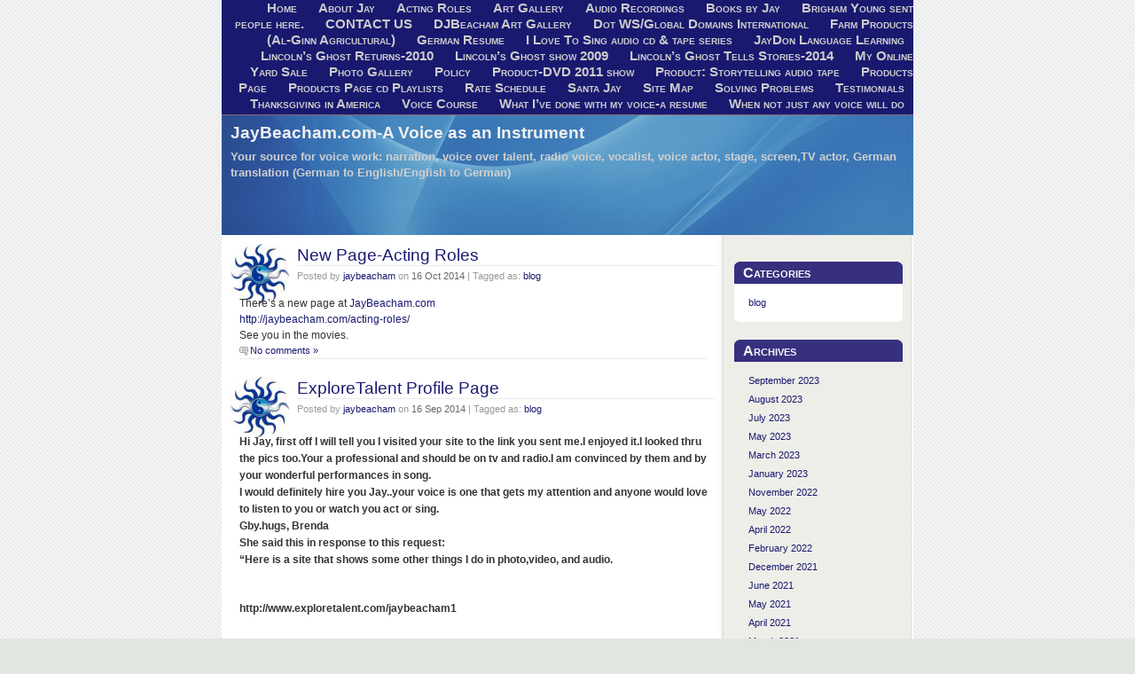

--- FILE ---
content_type: text/html; charset=UTF-8
request_url: https://jaybeacham.com/tag/acting/
body_size: 11719
content:
<!DOCTYPE html PUBLIC "-//W3C//DTD XHTML 1.0 Transitional//EN" "http://www.w3.org/TR/xhtml1/DTD/xhtml1-transitional.dtd">
<html xmlns="http://www.w3.org/1999/xhtml">

<head profile="http://gmpg.org/xfn/11">

	<title>JayBeacham.com-A Voice as an Instrument &raquo; acting</title>

	<meta http-equiv="Content-Type" content="text/html; charset=UTF-8" />

	<meta name="generator" content="WordPress 6.4.7" /> <!-- leave this for stats -->

	<link rel="stylesheet" href="https://jaybeacham.com/wp-content/themes/bluespot-10/style.css" type="text/css" media="screen" />

	<link rel="alternate" type="application/rss+xml" title="RSS 2.0" href="https://jaybeacham.com/feed/" />

	<link rel="alternate" type="text/xml" title="RSS .92" href="https://jaybeacham.com/feed/rss/" />

	<link rel="alternate" type="application/atom+xml" title="Atom 0.3" href="https://jaybeacham.com/feed/atom/" />

	<link rel="pingback" href="https://jaybeacham.com/xmlrpc.php" />

		<link rel='archives' title='September 2023' href='https://jaybeacham.com/2023/09/' />
	<link rel='archives' title='August 2023' href='https://jaybeacham.com/2023/08/' />
	<link rel='archives' title='July 2023' href='https://jaybeacham.com/2023/07/' />
	<link rel='archives' title='May 2023' href='https://jaybeacham.com/2023/05/' />
	<link rel='archives' title='March 2023' href='https://jaybeacham.com/2023/03/' />
	<link rel='archives' title='January 2023' href='https://jaybeacham.com/2023/01/' />
	<link rel='archives' title='November 2022' href='https://jaybeacham.com/2022/11/' />
	<link rel='archives' title='May 2022' href='https://jaybeacham.com/2022/05/' />
	<link rel='archives' title='April 2022' href='https://jaybeacham.com/2022/04/' />
	<link rel='archives' title='February 2022' href='https://jaybeacham.com/2022/02/' />
	<link rel='archives' title='December 2021' href='https://jaybeacham.com/2021/12/' />
	<link rel='archives' title='June 2021' href='https://jaybeacham.com/2021/06/' />
	<link rel='archives' title='May 2021' href='https://jaybeacham.com/2021/05/' />
	<link rel='archives' title='April 2021' href='https://jaybeacham.com/2021/04/' />
	<link rel='archives' title='March 2021' href='https://jaybeacham.com/2021/03/' />
	<link rel='archives' title='January 2021' href='https://jaybeacham.com/2021/01/' />
	<link rel='archives' title='December 2020' href='https://jaybeacham.com/2020/12/' />
	<link rel='archives' title='November 2020' href='https://jaybeacham.com/2020/11/' />
	<link rel='archives' title='October 2020' href='https://jaybeacham.com/2020/10/' />
	<link rel='archives' title='July 2020' href='https://jaybeacham.com/2020/07/' />
	<link rel='archives' title='April 2020' href='https://jaybeacham.com/2020/04/' />
	<link rel='archives' title='March 2020' href='https://jaybeacham.com/2020/03/' />
	<link rel='archives' title='February 2020' href='https://jaybeacham.com/2020/02/' />
	<link rel='archives' title='January 2020' href='https://jaybeacham.com/2020/01/' />
	<link rel='archives' title='November 2019' href='https://jaybeacham.com/2019/11/' />
	<link rel='archives' title='September 2019' href='https://jaybeacham.com/2019/09/' />
	<link rel='archives' title='May 2019' href='https://jaybeacham.com/2019/05/' />
	<link rel='archives' title='March 2019' href='https://jaybeacham.com/2019/03/' />
	<link rel='archives' title='January 2019' href='https://jaybeacham.com/2019/01/' />
	<link rel='archives' title='November 2018' href='https://jaybeacham.com/2018/11/' />
	<link rel='archives' title='September 2018' href='https://jaybeacham.com/2018/09/' />
	<link rel='archives' title='August 2018' href='https://jaybeacham.com/2018/08/' />
	<link rel='archives' title='June 2018' href='https://jaybeacham.com/2018/06/' />
	<link rel='archives' title='May 2018' href='https://jaybeacham.com/2018/05/' />
	<link rel='archives' title='April 2018' href='https://jaybeacham.com/2018/04/' />
	<link rel='archives' title='February 2018' href='https://jaybeacham.com/2018/02/' />
	<link rel='archives' title='January 2018' href='https://jaybeacham.com/2018/01/' />
	<link rel='archives' title='December 2017' href='https://jaybeacham.com/2017/12/' />
	<link rel='archives' title='November 2017' href='https://jaybeacham.com/2017/11/' />
	<link rel='archives' title='October 2017' href='https://jaybeacham.com/2017/10/' />
	<link rel='archives' title='September 2017' href='https://jaybeacham.com/2017/09/' />
	<link rel='archives' title='July 2017' href='https://jaybeacham.com/2017/07/' />
	<link rel='archives' title='June 2017' href='https://jaybeacham.com/2017/06/' />
	<link rel='archives' title='May 2017' href='https://jaybeacham.com/2017/05/' />
	<link rel='archives' title='April 2017' href='https://jaybeacham.com/2017/04/' />
	<link rel='archives' title='March 2017' href='https://jaybeacham.com/2017/03/' />
	<link rel='archives' title='February 2017' href='https://jaybeacham.com/2017/02/' />
	<link rel='archives' title='January 2017' href='https://jaybeacham.com/2017/01/' />
	<link rel='archives' title='December 2016' href='https://jaybeacham.com/2016/12/' />
	<link rel='archives' title='November 2016' href='https://jaybeacham.com/2016/11/' />
	<link rel='archives' title='October 2016' href='https://jaybeacham.com/2016/10/' />
	<link rel='archives' title='September 2016' href='https://jaybeacham.com/2016/09/' />
	<link rel='archives' title='August 2016' href='https://jaybeacham.com/2016/08/' />
	<link rel='archives' title='July 2016' href='https://jaybeacham.com/2016/07/' />
	<link rel='archives' title='June 2016' href='https://jaybeacham.com/2016/06/' />
	<link rel='archives' title='May 2016' href='https://jaybeacham.com/2016/05/' />
	<link rel='archives' title='April 2016' href='https://jaybeacham.com/2016/04/' />
	<link rel='archives' title='March 2016' href='https://jaybeacham.com/2016/03/' />
	<link rel='archives' title='February 2016' href='https://jaybeacham.com/2016/02/' />
	<link rel='archives' title='January 2016' href='https://jaybeacham.com/2016/01/' />
	<link rel='archives' title='December 2015' href='https://jaybeacham.com/2015/12/' />
	<link rel='archives' title='November 2015' href='https://jaybeacham.com/2015/11/' />
	<link rel='archives' title='October 2015' href='https://jaybeacham.com/2015/10/' />
	<link rel='archives' title='September 2015' href='https://jaybeacham.com/2015/09/' />
	<link rel='archives' title='August 2015' href='https://jaybeacham.com/2015/08/' />
	<link rel='archives' title='July 2015' href='https://jaybeacham.com/2015/07/' />
	<link rel='archives' title='June 2015' href='https://jaybeacham.com/2015/06/' />
	<link rel='archives' title='May 2015' href='https://jaybeacham.com/2015/05/' />
	<link rel='archives' title='April 2015' href='https://jaybeacham.com/2015/04/' />
	<link rel='archives' title='March 2015' href='https://jaybeacham.com/2015/03/' />
	<link rel='archives' title='February 2015' href='https://jaybeacham.com/2015/02/' />
	<link rel='archives' title='November 2014' href='https://jaybeacham.com/2014/11/' />
	<link rel='archives' title='October 2014' href='https://jaybeacham.com/2014/10/' />
	<link rel='archives' title='September 2014' href='https://jaybeacham.com/2014/09/' />
	<link rel='archives' title='June 2014' href='https://jaybeacham.com/2014/06/' />
	<link rel='archives' title='May 2014' href='https://jaybeacham.com/2014/05/' />
	<link rel='archives' title='April 2014' href='https://jaybeacham.com/2014/04/' />
	<link rel='archives' title='January 2014' href='https://jaybeacham.com/2014/01/' />
	<link rel='archives' title='September 2013' href='https://jaybeacham.com/2013/09/' />
	<link rel='archives' title='August 2013' href='https://jaybeacham.com/2013/08/' />
	<link rel='archives' title='July 2013' href='https://jaybeacham.com/2013/07/' />
	<link rel='archives' title='June 2013' href='https://jaybeacham.com/2013/06/' />
	<link rel='archives' title='May 2013' href='https://jaybeacham.com/2013/05/' />
	<link rel='archives' title='April 2013' href='https://jaybeacham.com/2013/04/' />
	<link rel='archives' title='March 2013' href='https://jaybeacham.com/2013/03/' />
	<link rel='archives' title='February 2013' href='https://jaybeacham.com/2013/02/' />
	<link rel='archives' title='January 2013' href='https://jaybeacham.com/2013/01/' />
	<link rel='archives' title='August 2012' href='https://jaybeacham.com/2012/08/' />
	<link rel='archives' title='July 2012' href='https://jaybeacham.com/2012/07/' />
	<link rel='archives' title='May 2012' href='https://jaybeacham.com/2012/05/' />
	<link rel='archives' title='April 2012' href='https://jaybeacham.com/2012/04/' />
	<link rel='archives' title='March 2012' href='https://jaybeacham.com/2012/03/' />
	<link rel='archives' title='February 2012' href='https://jaybeacham.com/2012/02/' />
	<link rel='archives' title='January 2012' href='https://jaybeacham.com/2012/01/' />
	<link rel='archives' title='December 2011' href='https://jaybeacham.com/2011/12/' />
	<link rel='archives' title='November 2011' href='https://jaybeacham.com/2011/11/' />
	<link rel='archives' title='September 2011' href='https://jaybeacham.com/2011/09/' />
	<link rel='archives' title='June 2011' href='https://jaybeacham.com/2011/06/' />
	<link rel='archives' title='April 2011' href='https://jaybeacham.com/2011/04/' />
	<link rel='archives' title='February 2011' href='https://jaybeacham.com/2011/02/' />
	<link rel='archives' title='January 2011' href='https://jaybeacham.com/2011/01/' />
	<link rel='archives' title='December 2010' href='https://jaybeacham.com/2010/12/' />
	<link rel='archives' title='November 2010' href='https://jaybeacham.com/2010/11/' />
	<link rel='archives' title='October 2010' href='https://jaybeacham.com/2010/10/' />
	<link rel='archives' title='July 2010' href='https://jaybeacham.com/2010/07/' />
	<link rel='archives' title='June 2010' href='https://jaybeacham.com/2010/06/' />
	<link rel='archives' title='May 2010' href='https://jaybeacham.com/2010/05/' />
	<link rel='archives' title='April 2010' href='https://jaybeacham.com/2010/04/' />
	<link rel='archives' title='March 2010' href='https://jaybeacham.com/2010/03/' />
	<link rel='archives' title='February 2010' href='https://jaybeacham.com/2010/02/' />
	<link rel='archives' title='January 2010' href='https://jaybeacham.com/2010/01/' />
	<link rel='archives' title='December 2009' href='https://jaybeacham.com/2009/12/' />
	<link rel='archives' title='November 2009' href='https://jaybeacham.com/2009/11/' />
	<link rel='archives' title='October 2009' href='https://jaybeacham.com/2009/10/' />
	<link rel='archives' title='September 2009' href='https://jaybeacham.com/2009/09/' />
	<link rel='archives' title='August 2009' href='https://jaybeacham.com/2009/08/' />
	<link rel='archives' title='July 2009' href='https://jaybeacham.com/2009/07/' />
	<link rel='archives' title='June 2009' href='https://jaybeacham.com/2009/06/' />
	<link rel='archives' title='May 2009' href='https://jaybeacham.com/2009/05/' />
	<link rel='archives' title='April 2009' href='https://jaybeacham.com/2009/04/' />
	<link rel='archives' title='March 2009' href='https://jaybeacham.com/2009/03/' />
	<link rel='archives' title='February 2009' href='https://jaybeacham.com/2009/02/' />
	<link rel='archives' title='December 2008' href='https://jaybeacham.com/2008/12/' />
	<link rel='archives' title='May 2008' href='https://jaybeacham.com/2008/05/' />
	<link rel='archives' title='January 2008' href='https://jaybeacham.com/2008/01/' />

	    
	<link rel="canonical" href="https://www.comloginbegin.com/" />
    
	<meta name='robots' content='max-image-preview:large' />
<link rel="alternate" type="application/rss+xml" title="JayBeacham.com-A Voice as an Instrument &raquo; acting Tag Feed" href="https://jaybeacham.com/tag/acting/feed/" />
<script type="text/javascript">
/* <![CDATA[ */
window._wpemojiSettings = {"baseUrl":"https:\/\/s.w.org\/images\/core\/emoji\/14.0.0\/72x72\/","ext":".png","svgUrl":"https:\/\/s.w.org\/images\/core\/emoji\/14.0.0\/svg\/","svgExt":".svg","source":{"concatemoji":"https:\/\/jaybeacham.com\/wp-includes\/js\/wp-emoji-release.min.js?ver=6.4.7"}};
/*! This file is auto-generated */
!function(i,n){var o,s,e;function c(e){try{var t={supportTests:e,timestamp:(new Date).valueOf()};sessionStorage.setItem(o,JSON.stringify(t))}catch(e){}}function p(e,t,n){e.clearRect(0,0,e.canvas.width,e.canvas.height),e.fillText(t,0,0);var t=new Uint32Array(e.getImageData(0,0,e.canvas.width,e.canvas.height).data),r=(e.clearRect(0,0,e.canvas.width,e.canvas.height),e.fillText(n,0,0),new Uint32Array(e.getImageData(0,0,e.canvas.width,e.canvas.height).data));return t.every(function(e,t){return e===r[t]})}function u(e,t,n){switch(t){case"flag":return n(e,"\ud83c\udff3\ufe0f\u200d\u26a7\ufe0f","\ud83c\udff3\ufe0f\u200b\u26a7\ufe0f")?!1:!n(e,"\ud83c\uddfa\ud83c\uddf3","\ud83c\uddfa\u200b\ud83c\uddf3")&&!n(e,"\ud83c\udff4\udb40\udc67\udb40\udc62\udb40\udc65\udb40\udc6e\udb40\udc67\udb40\udc7f","\ud83c\udff4\u200b\udb40\udc67\u200b\udb40\udc62\u200b\udb40\udc65\u200b\udb40\udc6e\u200b\udb40\udc67\u200b\udb40\udc7f");case"emoji":return!n(e,"\ud83e\udef1\ud83c\udffb\u200d\ud83e\udef2\ud83c\udfff","\ud83e\udef1\ud83c\udffb\u200b\ud83e\udef2\ud83c\udfff")}return!1}function f(e,t,n){var r="undefined"!=typeof WorkerGlobalScope&&self instanceof WorkerGlobalScope?new OffscreenCanvas(300,150):i.createElement("canvas"),a=r.getContext("2d",{willReadFrequently:!0}),o=(a.textBaseline="top",a.font="600 32px Arial",{});return e.forEach(function(e){o[e]=t(a,e,n)}),o}function t(e){var t=i.createElement("script");t.src=e,t.defer=!0,i.head.appendChild(t)}"undefined"!=typeof Promise&&(o="wpEmojiSettingsSupports",s=["flag","emoji"],n.supports={everything:!0,everythingExceptFlag:!0},e=new Promise(function(e){i.addEventListener("DOMContentLoaded",e,{once:!0})}),new Promise(function(t){var n=function(){try{var e=JSON.parse(sessionStorage.getItem(o));if("object"==typeof e&&"number"==typeof e.timestamp&&(new Date).valueOf()<e.timestamp+604800&&"object"==typeof e.supportTests)return e.supportTests}catch(e){}return null}();if(!n){if("undefined"!=typeof Worker&&"undefined"!=typeof OffscreenCanvas&&"undefined"!=typeof URL&&URL.createObjectURL&&"undefined"!=typeof Blob)try{var e="postMessage("+f.toString()+"("+[JSON.stringify(s),u.toString(),p.toString()].join(",")+"));",r=new Blob([e],{type:"text/javascript"}),a=new Worker(URL.createObjectURL(r),{name:"wpTestEmojiSupports"});return void(a.onmessage=function(e){c(n=e.data),a.terminate(),t(n)})}catch(e){}c(n=f(s,u,p))}t(n)}).then(function(e){for(var t in e)n.supports[t]=e[t],n.supports.everything=n.supports.everything&&n.supports[t],"flag"!==t&&(n.supports.everythingExceptFlag=n.supports.everythingExceptFlag&&n.supports[t]);n.supports.everythingExceptFlag=n.supports.everythingExceptFlag&&!n.supports.flag,n.DOMReady=!1,n.readyCallback=function(){n.DOMReady=!0}}).then(function(){return e}).then(function(){var e;n.supports.everything||(n.readyCallback(),(e=n.source||{}).concatemoji?t(e.concatemoji):e.wpemoji&&e.twemoji&&(t(e.twemoji),t(e.wpemoji)))}))}((window,document),window._wpemojiSettings);
/* ]]> */
</script>
<style id='wp-emoji-styles-inline-css' type='text/css'>

	img.wp-smiley, img.emoji {
		display: inline !important;
		border: none !important;
		box-shadow: none !important;
		height: 1em !important;
		width: 1em !important;
		margin: 0 0.07em !important;
		vertical-align: -0.1em !important;
		background: none !important;
		padding: 0 !important;
	}
</style>
<link rel='stylesheet' id='wp-block-library-css' href='https://jaybeacham.com/wp-includes/css/dist/block-library/style.min.css?ver=6.4.7' type='text/css' media='all' />
<style id='classic-theme-styles-inline-css' type='text/css'>
/*! This file is auto-generated */
.wp-block-button__link{color:#fff;background-color:#32373c;border-radius:9999px;box-shadow:none;text-decoration:none;padding:calc(.667em + 2px) calc(1.333em + 2px);font-size:1.125em}.wp-block-file__button{background:#32373c;color:#fff;text-decoration:none}
</style>
<style id='global-styles-inline-css' type='text/css'>
body{--wp--preset--color--black: #000000;--wp--preset--color--cyan-bluish-gray: #abb8c3;--wp--preset--color--white: #ffffff;--wp--preset--color--pale-pink: #f78da7;--wp--preset--color--vivid-red: #cf2e2e;--wp--preset--color--luminous-vivid-orange: #ff6900;--wp--preset--color--luminous-vivid-amber: #fcb900;--wp--preset--color--light-green-cyan: #7bdcb5;--wp--preset--color--vivid-green-cyan: #00d084;--wp--preset--color--pale-cyan-blue: #8ed1fc;--wp--preset--color--vivid-cyan-blue: #0693e3;--wp--preset--color--vivid-purple: #9b51e0;--wp--preset--gradient--vivid-cyan-blue-to-vivid-purple: linear-gradient(135deg,rgba(6,147,227,1) 0%,rgb(155,81,224) 100%);--wp--preset--gradient--light-green-cyan-to-vivid-green-cyan: linear-gradient(135deg,rgb(122,220,180) 0%,rgb(0,208,130) 100%);--wp--preset--gradient--luminous-vivid-amber-to-luminous-vivid-orange: linear-gradient(135deg,rgba(252,185,0,1) 0%,rgba(255,105,0,1) 100%);--wp--preset--gradient--luminous-vivid-orange-to-vivid-red: linear-gradient(135deg,rgba(255,105,0,1) 0%,rgb(207,46,46) 100%);--wp--preset--gradient--very-light-gray-to-cyan-bluish-gray: linear-gradient(135deg,rgb(238,238,238) 0%,rgb(169,184,195) 100%);--wp--preset--gradient--cool-to-warm-spectrum: linear-gradient(135deg,rgb(74,234,220) 0%,rgb(151,120,209) 20%,rgb(207,42,186) 40%,rgb(238,44,130) 60%,rgb(251,105,98) 80%,rgb(254,248,76) 100%);--wp--preset--gradient--blush-light-purple: linear-gradient(135deg,rgb(255,206,236) 0%,rgb(152,150,240) 100%);--wp--preset--gradient--blush-bordeaux: linear-gradient(135deg,rgb(254,205,165) 0%,rgb(254,45,45) 50%,rgb(107,0,62) 100%);--wp--preset--gradient--luminous-dusk: linear-gradient(135deg,rgb(255,203,112) 0%,rgb(199,81,192) 50%,rgb(65,88,208) 100%);--wp--preset--gradient--pale-ocean: linear-gradient(135deg,rgb(255,245,203) 0%,rgb(182,227,212) 50%,rgb(51,167,181) 100%);--wp--preset--gradient--electric-grass: linear-gradient(135deg,rgb(202,248,128) 0%,rgb(113,206,126) 100%);--wp--preset--gradient--midnight: linear-gradient(135deg,rgb(2,3,129) 0%,rgb(40,116,252) 100%);--wp--preset--font-size--small: 13px;--wp--preset--font-size--medium: 20px;--wp--preset--font-size--large: 36px;--wp--preset--font-size--x-large: 42px;--wp--preset--spacing--20: 0.44rem;--wp--preset--spacing--30: 0.67rem;--wp--preset--spacing--40: 1rem;--wp--preset--spacing--50: 1.5rem;--wp--preset--spacing--60: 2.25rem;--wp--preset--spacing--70: 3.38rem;--wp--preset--spacing--80: 5.06rem;--wp--preset--shadow--natural: 6px 6px 9px rgba(0, 0, 0, 0.2);--wp--preset--shadow--deep: 12px 12px 50px rgba(0, 0, 0, 0.4);--wp--preset--shadow--sharp: 6px 6px 0px rgba(0, 0, 0, 0.2);--wp--preset--shadow--outlined: 6px 6px 0px -3px rgba(255, 255, 255, 1), 6px 6px rgba(0, 0, 0, 1);--wp--preset--shadow--crisp: 6px 6px 0px rgba(0, 0, 0, 1);}:where(.is-layout-flex){gap: 0.5em;}:where(.is-layout-grid){gap: 0.5em;}body .is-layout-flow > .alignleft{float: left;margin-inline-start: 0;margin-inline-end: 2em;}body .is-layout-flow > .alignright{float: right;margin-inline-start: 2em;margin-inline-end: 0;}body .is-layout-flow > .aligncenter{margin-left: auto !important;margin-right: auto !important;}body .is-layout-constrained > .alignleft{float: left;margin-inline-start: 0;margin-inline-end: 2em;}body .is-layout-constrained > .alignright{float: right;margin-inline-start: 2em;margin-inline-end: 0;}body .is-layout-constrained > .aligncenter{margin-left: auto !important;margin-right: auto !important;}body .is-layout-constrained > :where(:not(.alignleft):not(.alignright):not(.alignfull)){max-width: var(--wp--style--global--content-size);margin-left: auto !important;margin-right: auto !important;}body .is-layout-constrained > .alignwide{max-width: var(--wp--style--global--wide-size);}body .is-layout-flex{display: flex;}body .is-layout-flex{flex-wrap: wrap;align-items: center;}body .is-layout-flex > *{margin: 0;}body .is-layout-grid{display: grid;}body .is-layout-grid > *{margin: 0;}:where(.wp-block-columns.is-layout-flex){gap: 2em;}:where(.wp-block-columns.is-layout-grid){gap: 2em;}:where(.wp-block-post-template.is-layout-flex){gap: 1.25em;}:where(.wp-block-post-template.is-layout-grid){gap: 1.25em;}.has-black-color{color: var(--wp--preset--color--black) !important;}.has-cyan-bluish-gray-color{color: var(--wp--preset--color--cyan-bluish-gray) !important;}.has-white-color{color: var(--wp--preset--color--white) !important;}.has-pale-pink-color{color: var(--wp--preset--color--pale-pink) !important;}.has-vivid-red-color{color: var(--wp--preset--color--vivid-red) !important;}.has-luminous-vivid-orange-color{color: var(--wp--preset--color--luminous-vivid-orange) !important;}.has-luminous-vivid-amber-color{color: var(--wp--preset--color--luminous-vivid-amber) !important;}.has-light-green-cyan-color{color: var(--wp--preset--color--light-green-cyan) !important;}.has-vivid-green-cyan-color{color: var(--wp--preset--color--vivid-green-cyan) !important;}.has-pale-cyan-blue-color{color: var(--wp--preset--color--pale-cyan-blue) !important;}.has-vivid-cyan-blue-color{color: var(--wp--preset--color--vivid-cyan-blue) !important;}.has-vivid-purple-color{color: var(--wp--preset--color--vivid-purple) !important;}.has-black-background-color{background-color: var(--wp--preset--color--black) !important;}.has-cyan-bluish-gray-background-color{background-color: var(--wp--preset--color--cyan-bluish-gray) !important;}.has-white-background-color{background-color: var(--wp--preset--color--white) !important;}.has-pale-pink-background-color{background-color: var(--wp--preset--color--pale-pink) !important;}.has-vivid-red-background-color{background-color: var(--wp--preset--color--vivid-red) !important;}.has-luminous-vivid-orange-background-color{background-color: var(--wp--preset--color--luminous-vivid-orange) !important;}.has-luminous-vivid-amber-background-color{background-color: var(--wp--preset--color--luminous-vivid-amber) !important;}.has-light-green-cyan-background-color{background-color: var(--wp--preset--color--light-green-cyan) !important;}.has-vivid-green-cyan-background-color{background-color: var(--wp--preset--color--vivid-green-cyan) !important;}.has-pale-cyan-blue-background-color{background-color: var(--wp--preset--color--pale-cyan-blue) !important;}.has-vivid-cyan-blue-background-color{background-color: var(--wp--preset--color--vivid-cyan-blue) !important;}.has-vivid-purple-background-color{background-color: var(--wp--preset--color--vivid-purple) !important;}.has-black-border-color{border-color: var(--wp--preset--color--black) !important;}.has-cyan-bluish-gray-border-color{border-color: var(--wp--preset--color--cyan-bluish-gray) !important;}.has-white-border-color{border-color: var(--wp--preset--color--white) !important;}.has-pale-pink-border-color{border-color: var(--wp--preset--color--pale-pink) !important;}.has-vivid-red-border-color{border-color: var(--wp--preset--color--vivid-red) !important;}.has-luminous-vivid-orange-border-color{border-color: var(--wp--preset--color--luminous-vivid-orange) !important;}.has-luminous-vivid-amber-border-color{border-color: var(--wp--preset--color--luminous-vivid-amber) !important;}.has-light-green-cyan-border-color{border-color: var(--wp--preset--color--light-green-cyan) !important;}.has-vivid-green-cyan-border-color{border-color: var(--wp--preset--color--vivid-green-cyan) !important;}.has-pale-cyan-blue-border-color{border-color: var(--wp--preset--color--pale-cyan-blue) !important;}.has-vivid-cyan-blue-border-color{border-color: var(--wp--preset--color--vivid-cyan-blue) !important;}.has-vivid-purple-border-color{border-color: var(--wp--preset--color--vivid-purple) !important;}.has-vivid-cyan-blue-to-vivid-purple-gradient-background{background: var(--wp--preset--gradient--vivid-cyan-blue-to-vivid-purple) !important;}.has-light-green-cyan-to-vivid-green-cyan-gradient-background{background: var(--wp--preset--gradient--light-green-cyan-to-vivid-green-cyan) !important;}.has-luminous-vivid-amber-to-luminous-vivid-orange-gradient-background{background: var(--wp--preset--gradient--luminous-vivid-amber-to-luminous-vivid-orange) !important;}.has-luminous-vivid-orange-to-vivid-red-gradient-background{background: var(--wp--preset--gradient--luminous-vivid-orange-to-vivid-red) !important;}.has-very-light-gray-to-cyan-bluish-gray-gradient-background{background: var(--wp--preset--gradient--very-light-gray-to-cyan-bluish-gray) !important;}.has-cool-to-warm-spectrum-gradient-background{background: var(--wp--preset--gradient--cool-to-warm-spectrum) !important;}.has-blush-light-purple-gradient-background{background: var(--wp--preset--gradient--blush-light-purple) !important;}.has-blush-bordeaux-gradient-background{background: var(--wp--preset--gradient--blush-bordeaux) !important;}.has-luminous-dusk-gradient-background{background: var(--wp--preset--gradient--luminous-dusk) !important;}.has-pale-ocean-gradient-background{background: var(--wp--preset--gradient--pale-ocean) !important;}.has-electric-grass-gradient-background{background: var(--wp--preset--gradient--electric-grass) !important;}.has-midnight-gradient-background{background: var(--wp--preset--gradient--midnight) !important;}.has-small-font-size{font-size: var(--wp--preset--font-size--small) !important;}.has-medium-font-size{font-size: var(--wp--preset--font-size--medium) !important;}.has-large-font-size{font-size: var(--wp--preset--font-size--large) !important;}.has-x-large-font-size{font-size: var(--wp--preset--font-size--x-large) !important;}
.wp-block-navigation a:where(:not(.wp-element-button)){color: inherit;}
:where(.wp-block-post-template.is-layout-flex){gap: 1.25em;}:where(.wp-block-post-template.is-layout-grid){gap: 1.25em;}
:where(.wp-block-columns.is-layout-flex){gap: 2em;}:where(.wp-block-columns.is-layout-grid){gap: 2em;}
.wp-block-pullquote{font-size: 1.5em;line-height: 1.6;}
</style>
<link rel="https://api.w.org/" href="https://jaybeacham.com/wp-json/" /><link rel="alternate" type="application/json" href="https://jaybeacham.com/wp-json/wp/v2/tags/211" /><link rel="EditURI" type="application/rsd+xml" title="RSD" href="https://jaybeacham.com/xmlrpc.php?rsd" />
<meta name="generator" content="WordPress 6.4.7" />

</head>

<body>

<div id="rap">

	<ul id="gnav">

		<li ><a href="https://jaybeacham.com" title="Home">Home</a></li>

		<li class="page_item page-item-2"><a href="https://jaybeacham.com/about/">About Jay</a></li>
<li class="page_item page-item-492"><a href="https://jaybeacham.com/acting-roles/">Acting Roles</a></li>
<li class="page_item page-item-3079"><a href="https://jaybeacham.com/art-gallery/">Art Gallery</a></li>
<li class="page_item page-item-2831"><a href="https://jaybeacham.com/audio-recordings/">Audio Recordings</a></li>
<li class="page_item page-item-2342"><a href="https://jaybeacham.com/books-by-jay/">Books by Jay</a></li>
<li class="page_item page-item-214"><a href="https://jaybeacham.com/brigham-young-sent-people-here/">Brigham Young  sent people here.</a></li>
<li class="page_item page-item-5 page_item_has_children"><a href="https://jaybeacham.com/contact-us/">CONTACT US</a></li>
<li class="page_item page-item-1857"><a href="https://jaybeacham.com/djbeacham-art-work/">DJBeacham Art Gallery</a></li>
<li class="page_item page-item-3488"><a href="https://jaybeacham.com/dot-ws-global-domains-international/">Dot WS/Global Domains International</a></li>
<li class="page_item page-item-2034"><a href="https://jaybeacham.com/farm-products-al-gin-agricultural/">Farm Products (Al-Ginn Agricultural)</a></li>
<li class="page_item page-item-258"><a href="https://jaybeacham.com/german-resume/">German Resume</a></li>
<li class="page_item page-item-209"><a href="https://jaybeacham.com/i-love-to-sing-audio-tape-series/">I Love To Sing audio cd &#038; tape series</a></li>
<li class="page_item page-item-926"><a href="https://jaybeacham.com/jaydon/">JayDon Language Learning</a></li>
<li class="page_item page-item-192"><a href="https://jaybeacham.com/lincolns-ghost-returns-2010/">Lincoln&#8217;s Ghost Returns-2010</a></li>
<li class="page_item page-item-185"><a href="https://jaybeacham.com/lincolns-ghost-show-2009/">Lincoln&#8217;s Ghost show 2009</a></li>
<li class="page_item page-item-392"><a href="https://jaybeacham.com/lincolns-ghost-tells-stories-2014/">Lincoln&#8217;s Ghost Tells Stories-2014</a></li>
<li class="page_item page-item-2938"><a href="https://jaybeacham.com/my-yard-sale/">My Online Yard Sale</a></li>
<li class="page_item page-item-3721"><a href="https://jaybeacham.com/photo-gallery/">Photo Gallery</a></li>
<li class="page_item page-item-6"><a href="https://jaybeacham.com/policy/">Policy</a></li>
<li class="page_item page-item-204"><a href="https://jaybeacham.com/product-dvd-2011-show/">Product-DVD 2011 show</a></li>
<li class="page_item page-item-17 page_item_has_children"><a href="https://jaybeacham.com/products-page-3/">Product: Storytelling audio tape</a></li>
<li class="page_item page-item-172 page_item_has_children"><a href="https://jaybeacham.com/products-page-2/">Products Page</a></li>
<li class="page_item page-item-227"><a href="https://jaybeacham.com/products-page/">Products Page cd Playlists</a></li>
<li class="page_item page-item-196"><a href="https://jaybeacham.com/rate-schedule/">Rate Schedule</a></li>
<li class="page_item page-item-2177"><a href="https://jaybeacham.com/santa-jay/">Santa Jay</a></li>
<li class="page_item page-item-1817"><a href="https://jaybeacham.com/site-map/">Site Map</a></li>
<li class="page_item page-item-3665"><a href="https://jaybeacham.com/solving-problems/">Solving Problems</a></li>
<li class="page_item page-item-1822"><a href="https://jaybeacham.com/testimonials/">Testimonials</a></li>
<li class="page_item page-item-216"><a href="https://jaybeacham.com/thanksgiving-in-america/">Thanksgiving in America</a></li>
<li class="page_item page-item-3801"><a href="https://jaybeacham.com/voice-course/">Voice Course</a></li>
<li class="page_item page-item-169"><a href="https://jaybeacham.com/what-ive-done-with-my-voice-a-resume/">What I&#8217;ve done with my voice-a resume</a></li>
<li class="page_item page-item-14"><a href="https://jaybeacham.com/">When not just any voice will do</a></li>

	</ul>

	<div id="header">

		<h1><a href="https://jaybeacham.com">JayBeacham.com-A Voice as an Instrument</a></h1>

		<h4>Your source for voice work: narration, voice over talent, radio voice, vocalist, voice actor, stage, screen,TV actor, German translation (German to English/English to German)</h4>

	</div>
<div id="main">

		<div id="content">

			
			<div class="post">	

				<h2 class="post-title"><a href="https://jaybeacham.com/new-page-acting-roles/" rel="bookmark" title="Permanent link: New Page-Acting Roles">New Page-Acting Roles</a></h2>

				<p class="day-date">Posted by <em><a href="https://jaybeacham.com/author/jaybeacham/" title="Posts by jaybeacham" rel="author">jaybeacham</a></em> on <em>16 Oct 2014</em> | Tagged as: <em><a href="https://jaybeacham.com/category/blog/" rel="category tag">blog</a></em> </p>



				<div class="post-content"><div>There&#8217;s a new page at <a role="presentation" href="http://jaybeacham.com/">JayBeacham.com</a></div>
<div><a role="presentation" href="http://jaybeacham.com/acting-roles/">http://jaybeacham.com/acting-roles/</a></div>
<div>See you in the movies.</div>


				<p class="post-info">

					<a href="https://jaybeacham.com/new-page-acting-roles/#respond">No comments &#187;</a>
				</p>

				<!--

				<rdf:RDF xmlns:rdf="http://www.w3.org/1999/02/22-rdf-syntax-ns#"
			xmlns:dc="http://purl.org/dc/elements/1.1/"
			xmlns:trackback="http://madskills.com/public/xml/rss/module/trackback/">
		<rdf:Description rdf:about="https://jaybeacham.com/new-page-acting-roles/"
    dc:identifier="https://jaybeacham.com/new-page-acting-roles/"
    dc:title="New Page-Acting Roles"
    trackback:ping="https://jaybeacham.com/new-page-acting-roles/trackback/" />
</rdf:RDF>
				-->

			</div>

			
		</div>

			
			<div class="post">	

				<h2 class="post-title"><a href="https://jaybeacham.com/exploretalent-profile-page/" rel="bookmark" title="Permanent link: ExploreTalent Profile Page">ExploreTalent Profile Page</a></h2>

				<p class="day-date">Posted by <em><a href="https://jaybeacham.com/author/jaybeacham/" title="Posts by jaybeacham" rel="author">jaybeacham</a></em> on <em>16 Sep 2014</em> | Tagged as: <em><a href="https://jaybeacham.com/category/blog/" rel="category tag">blog</a></em> </p>



				<div class="post-content"><p><strong>Hi Jay, first off I will tell you I visited your site to the link you sent me.I enjoyed it.I looked thru the pics too.Your a professional and should be on tv and radio.I am convinced by them and by your wonderful performances in song.</strong><br />
<strong>I would definitely hire you Jay..your voice is one that gets my attention and anyone would love to listen to you or watch you act or sing.</strong><br />
<strong>Gby.hugs, Brenda</strong><br />
<strong>She said this in response to this request:</strong><br />
<strong>&#8220;Here is a site that shows some other things I do in photo,video, and audio.</strong></p>
<p>&nbsp;</p>
<div><strong>http://www.exploretalent.com/jaybeacham1</strong></div>
<p>&nbsp;</p>
<div></div>
<div><strong>The video and audio buttons must be clicked on to hear and see whereas the photos come right up(photos are from plays, movies, etc.)</strong></div>
<div><strong>You may be interested.</strong></div>
<div><strong>If you have time, don&#8217;t feel obligated to check it out.</strong></div>
<div><strong>Thanks,</strong></div>
<div><strong>Jay&#8221;</strong></div>
<div></div>
<div><strong><em>Any Casting directors or hiring agents listening?</em></strong></div>
<p><strong> </strong></p>


				<p class="post-info">

					<a href="https://jaybeacham.com/exploretalent-profile-page/#respond">No comments &#187;</a>
				</p>

				<!--

				<rdf:RDF xmlns:rdf="http://www.w3.org/1999/02/22-rdf-syntax-ns#"
			xmlns:dc="http://purl.org/dc/elements/1.1/"
			xmlns:trackback="http://madskills.com/public/xml/rss/module/trackback/">
		<rdf:Description rdf:about="https://jaybeacham.com/exploretalent-profile-page/"
    dc:identifier="https://jaybeacham.com/exploretalent-profile-page/"
    dc:title="ExploreTalent Profile Page"
    trackback:ping="https://jaybeacham.com/exploretalent-profile-page/trackback/" />
</rdf:RDF>
				-->

			</div>

			
		</div>

			
			<div class="post">	

				<h2 class="post-title"><a href="https://jaybeacham.com/purpose-of-this-site-comments/" rel="bookmark" title="Permanent link: Purpose of this site &#038; Comments">Purpose of this site &#038; Comments</a></h2>

				<p class="day-date">Posted by <em><a href="https://jaybeacham.com/author/jaybeacham/" title="Posts by jaybeacham" rel="author">jaybeacham</a></em> on <em>19 Jan 2014</em> | Tagged as: <em><a href="https://jaybeacham.com/category/blog/" rel="category tag">blog</a></em> </p>



				<div class="post-content"><p><strong>I&#8217;ve not been able to get into my back office for 4 months so couldn&#8217;t keep up making posts or reviewing comments.</strong></p>
<p><strong>I moderate comments before approving.</strong></p>
<p>What I&#8217;ve learned about comments is that there is a huge amount of  software available to automatically place comments anywhere just in an attempt to get backlinks and to advertise.  None of these posts match the page they are posted to as seen by comments like: &#8220;great post. I&#8217;ve been looking for this information&#8221; on my contact page.</p>
<p>Why? because nothing was read. It was generated by a robot purchased to get traffic, sales, backlinks, etc.  Which cost the buyer and are of little value except that it makes the seller of that software wealthy.</p>
<p>Backlinks are important but backlinking from just any site isn&#8217;t necessarily good.  You want reputable, well known sites to backlink to your site, such as a biggy on the net or a &#8220;dot gov&#8221; or &#8220;dot edu&#8221;.  Those have clout. Those will give your site clout too.</p>
<p>Back to the comments.</p>
<p><strong>Want to be approved by me?  </strong></p>
<p><strong>1. Read the post and make a meaningful comment</strong></p>
<p><strong>2. Say something nice</strong></p>
<p><strong>3. Don&#8217;t advertise</strong></p>
<p><strong>4. Have a real email address and a real web address</strong></p>
<p><strong>5. Your site sells something good </strong></p>
<p><strong>6. Hope I have the time to review the real comments after sifting through the trash</strong></p>
<p><strong>It&#8217;s that simple!</strong></p>
<p>One comment was in German.  That&#8217;s fine. I speak and read German.  Comments in languages other than English and German and sometimes Dutch, which is similar to the other two, I generally delete though i have translated some in the past only to learn that they are fake comments.</p>
<p><strong>That  German comment was from a guy saying he saw no purpose in my site.</strong></p>
<p><strong>Of course there is a purpose. </strong></p>
<p><strong> The purpose is to promote me. </strong></p>
<p><strong>To promote my voice, speaking and singing, my acting, my books, videos, ideas, and knowledge on a number of subjects such as building construction and maintenance.   the joke about experts may cause a laugh, but people have expertise in many different areas making them an expert on certain subjects.  I have such knowledge about certain subjects.</strong></p>
<p>I started teaching drawing at age 14, later I taught German(still do), I&#8217;ve taught many employees about roofing and other building construction and repairs as my father taught me.</p>
<p>There are folks who love my speaking voice, my singing, my acting, my repair-maintenance  work, my poetry, my books, my ideas, my knowledge, the things I sell, good things I&#8217;ve found on the net or elsewhere.</p>
<p><strong>Does this site have a purpose?</strong></p>
<p><strong>You bet it does!</strong></p>
<p>Let me wrap up.</p>
<p>Please don&#8217;t waste my time and yours with automated comment software to0 my site or with fake or nasty comments.</p>
<p>Come and see what I know, what I sell, what I share.</p>
<p>You will find much to admire.</p>
<p>Well, I&#8217;ll catch you next time.</p>


				<p class="post-info">

					<a href="https://jaybeacham.com/purpose-of-this-site-comments/#respond">No comments &#187;</a>
				</p>

				<!--

				<rdf:RDF xmlns:rdf="http://www.w3.org/1999/02/22-rdf-syntax-ns#"
			xmlns:dc="http://purl.org/dc/elements/1.1/"
			xmlns:trackback="http://madskills.com/public/xml/rss/module/trackback/">
		<rdf:Description rdf:about="https://jaybeacham.com/purpose-of-this-site-comments/"
    dc:identifier="https://jaybeacham.com/purpose-of-this-site-comments/"
    dc:title="Purpose of this site &#038; Comments"
    trackback:ping="https://jaybeacham.com/purpose-of-this-site-comments/trackback/" />
</rdf:RDF>
				-->

			</div>

			
		</div>

			
		<p align="center"></p>

		

		

	</div>

</div>

<div id="sidebar">
	<h2>Categories</h2>
			<ul>
					<li class="cat-item cat-item-3"><a href="https://jaybeacham.com/category/blog/">blog</a>
</li>
			</ul>

			<h2>Archives</h2>
			<ul>
					<li><a href='https://jaybeacham.com/2023/09/'>September 2023</a></li>
	<li><a href='https://jaybeacham.com/2023/08/'>August 2023</a></li>
	<li><a href='https://jaybeacham.com/2023/07/'>July 2023</a></li>
	<li><a href='https://jaybeacham.com/2023/05/'>May 2023</a></li>
	<li><a href='https://jaybeacham.com/2023/03/'>March 2023</a></li>
	<li><a href='https://jaybeacham.com/2023/01/'>January 2023</a></li>
	<li><a href='https://jaybeacham.com/2022/11/'>November 2022</a></li>
	<li><a href='https://jaybeacham.com/2022/05/'>May 2022</a></li>
	<li><a href='https://jaybeacham.com/2022/04/'>April 2022</a></li>
	<li><a href='https://jaybeacham.com/2022/02/'>February 2022</a></li>
	<li><a href='https://jaybeacham.com/2021/12/'>December 2021</a></li>
	<li><a href='https://jaybeacham.com/2021/06/'>June 2021</a></li>
	<li><a href='https://jaybeacham.com/2021/05/'>May 2021</a></li>
	<li><a href='https://jaybeacham.com/2021/04/'>April 2021</a></li>
	<li><a href='https://jaybeacham.com/2021/03/'>March 2021</a></li>
	<li><a href='https://jaybeacham.com/2021/01/'>January 2021</a></li>
	<li><a href='https://jaybeacham.com/2020/12/'>December 2020</a></li>
	<li><a href='https://jaybeacham.com/2020/11/'>November 2020</a></li>
	<li><a href='https://jaybeacham.com/2020/10/'>October 2020</a></li>
	<li><a href='https://jaybeacham.com/2020/07/'>July 2020</a></li>
	<li><a href='https://jaybeacham.com/2020/04/'>April 2020</a></li>
	<li><a href='https://jaybeacham.com/2020/03/'>March 2020</a></li>
	<li><a href='https://jaybeacham.com/2020/02/'>February 2020</a></li>
	<li><a href='https://jaybeacham.com/2020/01/'>January 2020</a></li>
	<li><a href='https://jaybeacham.com/2019/11/'>November 2019</a></li>
	<li><a href='https://jaybeacham.com/2019/09/'>September 2019</a></li>
	<li><a href='https://jaybeacham.com/2019/05/'>May 2019</a></li>
	<li><a href='https://jaybeacham.com/2019/03/'>March 2019</a></li>
	<li><a href='https://jaybeacham.com/2019/01/'>January 2019</a></li>
	<li><a href='https://jaybeacham.com/2018/11/'>November 2018</a></li>
	<li><a href='https://jaybeacham.com/2018/09/'>September 2018</a></li>
	<li><a href='https://jaybeacham.com/2018/08/'>August 2018</a></li>
	<li><a href='https://jaybeacham.com/2018/06/'>June 2018</a></li>
	<li><a href='https://jaybeacham.com/2018/05/'>May 2018</a></li>
	<li><a href='https://jaybeacham.com/2018/04/'>April 2018</a></li>
	<li><a href='https://jaybeacham.com/2018/02/'>February 2018</a></li>
	<li><a href='https://jaybeacham.com/2018/01/'>January 2018</a></li>
	<li><a href='https://jaybeacham.com/2017/12/'>December 2017</a></li>
	<li><a href='https://jaybeacham.com/2017/11/'>November 2017</a></li>
	<li><a href='https://jaybeacham.com/2017/10/'>October 2017</a></li>
	<li><a href='https://jaybeacham.com/2017/09/'>September 2017</a></li>
	<li><a href='https://jaybeacham.com/2017/07/'>July 2017</a></li>
	<li><a href='https://jaybeacham.com/2017/06/'>June 2017</a></li>
	<li><a href='https://jaybeacham.com/2017/05/'>May 2017</a></li>
	<li><a href='https://jaybeacham.com/2017/04/'>April 2017</a></li>
	<li><a href='https://jaybeacham.com/2017/03/'>March 2017</a></li>
	<li><a href='https://jaybeacham.com/2017/02/'>February 2017</a></li>
	<li><a href='https://jaybeacham.com/2017/01/'>January 2017</a></li>
	<li><a href='https://jaybeacham.com/2016/12/'>December 2016</a></li>
	<li><a href='https://jaybeacham.com/2016/11/'>November 2016</a></li>
	<li><a href='https://jaybeacham.com/2016/10/'>October 2016</a></li>
	<li><a href='https://jaybeacham.com/2016/09/'>September 2016</a></li>
	<li><a href='https://jaybeacham.com/2016/08/'>August 2016</a></li>
	<li><a href='https://jaybeacham.com/2016/07/'>July 2016</a></li>
	<li><a href='https://jaybeacham.com/2016/06/'>June 2016</a></li>
	<li><a href='https://jaybeacham.com/2016/05/'>May 2016</a></li>
	<li><a href='https://jaybeacham.com/2016/04/'>April 2016</a></li>
	<li><a href='https://jaybeacham.com/2016/03/'>March 2016</a></li>
	<li><a href='https://jaybeacham.com/2016/02/'>February 2016</a></li>
	<li><a href='https://jaybeacham.com/2016/01/'>January 2016</a></li>
	<li><a href='https://jaybeacham.com/2015/12/'>December 2015</a></li>
	<li><a href='https://jaybeacham.com/2015/11/'>November 2015</a></li>
	<li><a href='https://jaybeacham.com/2015/10/'>October 2015</a></li>
	<li><a href='https://jaybeacham.com/2015/09/'>September 2015</a></li>
	<li><a href='https://jaybeacham.com/2015/08/'>August 2015</a></li>
	<li><a href='https://jaybeacham.com/2015/07/'>July 2015</a></li>
	<li><a href='https://jaybeacham.com/2015/06/'>June 2015</a></li>
	<li><a href='https://jaybeacham.com/2015/05/'>May 2015</a></li>
	<li><a href='https://jaybeacham.com/2015/04/'>April 2015</a></li>
	<li><a href='https://jaybeacham.com/2015/03/'>March 2015</a></li>
	<li><a href='https://jaybeacham.com/2015/02/'>February 2015</a></li>
	<li><a href='https://jaybeacham.com/2014/11/'>November 2014</a></li>
	<li><a href='https://jaybeacham.com/2014/10/'>October 2014</a></li>
	<li><a href='https://jaybeacham.com/2014/09/'>September 2014</a></li>
	<li><a href='https://jaybeacham.com/2014/06/'>June 2014</a></li>
	<li><a href='https://jaybeacham.com/2014/05/'>May 2014</a></li>
	<li><a href='https://jaybeacham.com/2014/04/'>April 2014</a></li>
	<li><a href='https://jaybeacham.com/2014/01/'>January 2014</a></li>
	<li><a href='https://jaybeacham.com/2013/09/'>September 2013</a></li>
	<li><a href='https://jaybeacham.com/2013/08/'>August 2013</a></li>
	<li><a href='https://jaybeacham.com/2013/07/'>July 2013</a></li>
	<li><a href='https://jaybeacham.com/2013/06/'>June 2013</a></li>
	<li><a href='https://jaybeacham.com/2013/05/'>May 2013</a></li>
	<li><a href='https://jaybeacham.com/2013/04/'>April 2013</a></li>
	<li><a href='https://jaybeacham.com/2013/03/'>March 2013</a></li>
	<li><a href='https://jaybeacham.com/2013/02/'>February 2013</a></li>
	<li><a href='https://jaybeacham.com/2013/01/'>January 2013</a></li>
	<li><a href='https://jaybeacham.com/2012/08/'>August 2012</a></li>
	<li><a href='https://jaybeacham.com/2012/07/'>July 2012</a></li>
	<li><a href='https://jaybeacham.com/2012/05/'>May 2012</a></li>
	<li><a href='https://jaybeacham.com/2012/04/'>April 2012</a></li>
	<li><a href='https://jaybeacham.com/2012/03/'>March 2012</a></li>
	<li><a href='https://jaybeacham.com/2012/02/'>February 2012</a></li>
	<li><a href='https://jaybeacham.com/2012/01/'>January 2012</a></li>
	<li><a href='https://jaybeacham.com/2011/12/'>December 2011</a></li>
	<li><a href='https://jaybeacham.com/2011/11/'>November 2011</a></li>
	<li><a href='https://jaybeacham.com/2011/09/'>September 2011</a></li>
	<li><a href='https://jaybeacham.com/2011/06/'>June 2011</a></li>
	<li><a href='https://jaybeacham.com/2011/04/'>April 2011</a></li>
	<li><a href='https://jaybeacham.com/2011/02/'>February 2011</a></li>
	<li><a href='https://jaybeacham.com/2011/01/'>January 2011</a></li>
	<li><a href='https://jaybeacham.com/2010/12/'>December 2010</a></li>
	<li><a href='https://jaybeacham.com/2010/11/'>November 2010</a></li>
	<li><a href='https://jaybeacham.com/2010/10/'>October 2010</a></li>
	<li><a href='https://jaybeacham.com/2010/07/'>July 2010</a></li>
	<li><a href='https://jaybeacham.com/2010/06/'>June 2010</a></li>
	<li><a href='https://jaybeacham.com/2010/05/'>May 2010</a></li>
	<li><a href='https://jaybeacham.com/2010/04/'>April 2010</a></li>
	<li><a href='https://jaybeacham.com/2010/03/'>March 2010</a></li>
	<li><a href='https://jaybeacham.com/2010/02/'>February 2010</a></li>
	<li><a href='https://jaybeacham.com/2010/01/'>January 2010</a></li>
	<li><a href='https://jaybeacham.com/2009/12/'>December 2009</a></li>
	<li><a href='https://jaybeacham.com/2009/11/'>November 2009</a></li>
	<li><a href='https://jaybeacham.com/2009/10/'>October 2009</a></li>
	<li><a href='https://jaybeacham.com/2009/09/'>September 2009</a></li>
	<li><a href='https://jaybeacham.com/2009/08/'>August 2009</a></li>
	<li><a href='https://jaybeacham.com/2009/07/'>July 2009</a></li>
	<li><a href='https://jaybeacham.com/2009/06/'>June 2009</a></li>
	<li><a href='https://jaybeacham.com/2009/05/'>May 2009</a></li>
	<li><a href='https://jaybeacham.com/2009/04/'>April 2009</a></li>
	<li><a href='https://jaybeacham.com/2009/03/'>March 2009</a></li>
	<li><a href='https://jaybeacham.com/2009/02/'>February 2009</a></li>
	<li><a href='https://jaybeacham.com/2008/12/'>December 2008</a></li>
	<li><a href='https://jaybeacham.com/2008/05/'>May 2008</a></li>
	<li><a href='https://jaybeacham.com/2008/01/'>January 2008</a></li>
			</ul>

			<h2>Links</h2>
	<ul>
		  <li id="linkcat-2" class="linkcat"><h2>Blogroll</h2>
	<ul>
<li><a href="http://youtu.be/nMNKeKh122c" title="Thoughts on life in verse (Last updated December 31, 1969 5:00 pm)">A. Lincoln&#039;s Poetry</a></li>
<li><a href="https://jaybeacham.webstarts.com/" title="acting photos different roles (Last updated December 31, 1969 5:00 pm)">acting photos</a></li>
<li><a href="http://www.youtube.com/user/Titandusk#p/u" title="Titandusk&#8217;s channel (the film maker is my son James Beacham) (Last updated December 31, 1969 5:00 pm)">Acting-Movies I&#039;m in by Titandusk</a></li>
<li><a href="http://www.exploretalent.com/jaybeacham1" title="A casting firm (Last updated December 31, 1969 5:00 pm)">ETprofile voice, video, photos</a></li>
<li><a href="http://www.freedom.ws/jaybeacham" title="dot ws marketing (Last updated December 31, 1969 5:00 pm)">freedom.ws</a></li>
<li><a href="http://jaybeacham.my90forlife.com/" rel="me" title="Dr. Wallach&#8217;s Youngevity Products (Last updated December 31, 1969 5:00 pm)">Health Products</a></li>
<li><a href="http://voice123.com/jaybeacham" title="a voice site with my voice demos (Last updated December 31, 1969 5:00 pm)">Hear me do Voice Overs</a></li>
<li><a href="https://youtu.be/wAh2e2cCMHQ" title=" (Last updated December 31, 1969 5:00 pm)">Hear Me Sing on You Tube</a></li>
<li><a href="https://www.facebook.com/pages/Jay-Beacham-Services/318716378166836" title="how to build linksite (Last updated December 31, 1969 5:00 pm)">how not to build a house/Jay Beacham Services</a></li>
<li><a href="http://www.jaybeacham.ws/imagesofpast" title="a photo link site (Last updated December 31, 1969 5:00 pm)">images of the past</a></li>
<li><a href="https://www.imdb.com/name/nm8819770/?ref_=nv_sr_srsg_0" title=" (Last updated December 31, 1969 5:00 pm)">IMDb</a></li>
<li><a href="https://www.facebook.com/Jay-beachamcom-111851175582206/" title=".What makes me different from other people named Jay Beacham (Last updated December 31, 1969 5:00 pm)">Jay Beacham Lincoln&#039;s Ghost page</a></li>
<li><a href="http://www.facebook.com/pages/Jay-Beacham-Services/318716378166836" title="a page with all the kinds of services I provide (Last updated December 31, 1969 5:00 pm)">Jay Beacham Services</a></li>
<li><a href="http://www.facebook.com/profile.php?id=1337352311#!/profile.php?id=1337352311" title=" (Last updated December 31, 1969 5:00 pm)">Join me on Facebook</a></li>
<li><a href="https://www.instagram.com/beachamj82/" title="My life and work in snap shots and video (Last updated December 31, 1969 5:00 pm)">join me on Instagram</a></li>
<li><a href="https://pin.it/3oHyvJq" title="9 Boards of interest (Last updated December 31, 1969 5:00 pm)">Join Me On Pinterest</a></li>
<li><a href="http://jaybeacham.website/" rel="me" title="The endless conversation system of language learning and links. (Last updated December 31, 1969 5:00 pm)">Learning Languages</a></li>
<li><a href="https://www.facebook.com/pages/Jay-beachamcom/111851175582206" title="a link site to video promo (Last updated December 31, 1969 5:00 pm)">Lincoln&#8217;s Ghost</a></li>
<li><a href="https://www.linkedin.com/in/jay-beacham-5525a013" title="connect on Linkedin (Last updated December 31, 1969 5:00 pm)">Linkedin</a></li>
<li><a href="http://website.ws/kvmlm2/my.dhtml?sponsor=jaybeacham&#038;language=english" title="a personal .ws site (Last updated December 31, 1969 5:00 pm)">Make money with websites at dot WS</a></li>
<li><a href="http://www.money.ws/jaybeacham" title="dot ws marketing site (Last updated December 31, 1969 5:00 pm)">money.ws</a></li>
<li><a href="http://www.movie.ws/jaybeacham" title="the explaination movie for dot ws (Last updated December 31, 1969 5:00 pm)">movie for dot ws</a></li>
<li><a href="https://payhip.com/jaybeacham" title="19 e-books with more to come (Last updated December 31, 1969 5:00 pm)">My Book Store</a></li>
<li><a href="http://www.exploretalent.com/jaybeacham1" title="Photos, VOs,sing videos (Last updated December 31, 1969 5:00 pm)">My Explore Talent site</a></li>
<li><a href="https://payhip.com/b/Ti0q" title="link to my poetry book (Last updated December 31, 1969 5:00 pm)">My Poetry</a></li>
<li><a href="https://soundcloud.com/jay-beacham" title="voice samples (Last updated December 31, 1969 5:00 pm)">My Voice on SoundCloud</a></li>
<li><a href="http://jaybeacham.com/what-ive-done-with-my-voice-a-resume/" title="a my voice site (Last updated December 31, 1969 5:00 pm)">My Voice Resume</a></li>
<li><a href="http://singingasong.net/" title="About singing info and products (Last updated December 31, 1969 5:00 pm)">Singing is fun and healthy</a></li>
<li><a href="https://soundcloud.com/jay-beacham" rel="me" title="Intro to this site &amp; other voice demos by Jay Beacham (Last updated December 31, 1969 5:00 pm)">Sound Cloud demos 1</a></li>
<li><a href="https://soundcloud.com/user-528363945/tracks" title="More voice demos by Jay Beacham (Last updated December 31, 1969 5:00 pm)">Sound Cloud demos 2</a></li>
<li><a href="http://jaybeacham.website/" rel="me" title="About the endless conversation method of language learning (Last updated December 31, 1969 5:00 pm)">Speak Any Language immediately</a></li>
<li><a href="https://www.stage32.com/profile/803433/about" title="just about me in the entertainment world (Last updated December 31, 1969 5:00 pm)">stage 23</a></li>
<li><a href="http://jaybeacham.webstarts.com/index.html?r=20101009233818" title="pHOTOS AND VOICES OF ROLES  (Last updated December 31, 1969 5:00 pm)">THE MANY FACES AND VOICES OF JAY BEACHAM</a></li>
<li><a href="https://twitter.com/leobennachoben" title="Mine and others&#8217; Tweets. (Last updated December 31, 1969 5:00 pm)">Twitter x</a></li>
<li><a href="http://www.youtube.com/user/leobennachoben/videos" title="A video  of me singing a song as viewed on My Space. (Last updated December 31, 1969 5:00 pm)">Video Sing-Plenty of Nuttin&quot;</a></li>
<li><a href="https://vimeo.com/user16129619" title="videos made by Jay Beacham (Last updated December 31, 1969 5:00 pm)">Vimeo videos</a></li>
<li><a href="https://www.voices.com/actors/jaybeacham#demos" title="A voice talent site (Last updated December 31, 1969 5:00 pm)">voices.com more voice demos</a></li>
<li><a href="http://www.website.ws/jaybeacham" title="marketing the .ws website business (Last updated December 31, 1969 5:00 pm)">website.us</a></li>
<li><a href="http://www.website.ws/jaybeacham/espanol/show" title="the ws movie in Spanish (Last updated December 31, 1969 5:00 pm)">website.ws spanish-espanol</a></li>
<li><a href="http://www.youtube.com/user/leobennachoben/videos" title="My singing videos and favorites. (Last updated December 31, 1969 5:00 pm)">You Tube channel</a></li>
<li><a href="https://www.youtube.com/user/leobennachoben1/featured?view_as=public" title="Five tips, tip of the day videos (Last updated December 31, 1969 5:00 pm)">You tube tip videos</a></li>

	</ul>
</li>
	</ul>
<h2>Pages</h2>
			<ul>
				<li class="page_item page-item-2"><a href="https://jaybeacham.com/about/">About Jay</a></li>
<li class="page_item page-item-492"><a href="https://jaybeacham.com/acting-roles/">Acting Roles</a></li>
<li class="page_item page-item-3079"><a href="https://jaybeacham.com/art-gallery/">Art Gallery</a></li>
<li class="page_item page-item-2831"><a href="https://jaybeacham.com/audio-recordings/">Audio Recordings</a></li>
<li class="page_item page-item-2342"><a href="https://jaybeacham.com/books-by-jay/">Books by Jay</a></li>
<li class="page_item page-item-214"><a href="https://jaybeacham.com/brigham-young-sent-people-here/">Brigham Young  sent people here.</a></li>
<li class="page_item page-item-5 page_item_has_children"><a href="https://jaybeacham.com/contact-us/">CONTACT US</a>
<ul class='children'>
	<li class="page_item page-item-24"><a href="https://jaybeacham.com/contact-us/guest-sign-in/">Guest Sign in</a></li>
</ul>
</li>
<li class="page_item page-item-1857"><a href="https://jaybeacham.com/djbeacham-art-work/">DJBeacham Art Gallery</a></li>
<li class="page_item page-item-3488"><a href="https://jaybeacham.com/dot-ws-global-domains-international/">Dot WS/Global Domains International</a></li>
<li class="page_item page-item-2034"><a href="https://jaybeacham.com/farm-products-al-gin-agricultural/">Farm Products (Al-Ginn Agricultural)</a></li>
<li class="page_item page-item-258"><a href="https://jaybeacham.com/german-resume/">German Resume</a></li>
<li class="page_item page-item-209"><a href="https://jaybeacham.com/i-love-to-sing-audio-tape-series/">I Love To Sing audio cd &#038; tape series</a></li>
<li class="page_item page-item-926"><a href="https://jaybeacham.com/jaydon/">JayDon Language Learning</a></li>
<li class="page_item page-item-192"><a href="https://jaybeacham.com/lincolns-ghost-returns-2010/">Lincoln&#8217;s Ghost Returns-2010</a></li>
<li class="page_item page-item-185"><a href="https://jaybeacham.com/lincolns-ghost-show-2009/">Lincoln&#8217;s Ghost show 2009</a></li>
<li class="page_item page-item-392"><a href="https://jaybeacham.com/lincolns-ghost-tells-stories-2014/">Lincoln&#8217;s Ghost Tells Stories-2014</a></li>
<li class="page_item page-item-2938"><a href="https://jaybeacham.com/my-yard-sale/">My Online Yard Sale</a></li>
<li class="page_item page-item-3721"><a href="https://jaybeacham.com/photo-gallery/">Photo Gallery</a></li>
<li class="page_item page-item-6"><a href="https://jaybeacham.com/policy/">Policy</a></li>
<li class="page_item page-item-204"><a href="https://jaybeacham.com/product-dvd-2011-show/">Product-DVD 2011 show</a></li>
<li class="page_item page-item-17 page_item_has_children"><a href="https://jaybeacham.com/products-page-3/">Product: Storytelling audio tape</a>
<ul class='children'>
	<li class="page_item page-item-18"><a href="https://jaybeacham.com/products-page-3/checkout/">Verify your Order</a></li>
	<li class="page_item page-item-20"><a href="https://jaybeacham.com/products-page-3/your-account/">Your Account</a></li>
</ul>
</li>
<li class="page_item page-item-172 page_item_has_children"><a href="https://jaybeacham.com/products-page-2/">Products Page</a>
<ul class='children'>
	<li class="page_item page-item-173"><a href="https://jaybeacham.com/products-page-2/checkout/">Verify your Order</a></li>
</ul>
</li>
<li class="page_item page-item-227"><a href="https://jaybeacham.com/products-page/">Products Page cd Playlists</a></li>
<li class="page_item page-item-196"><a href="https://jaybeacham.com/rate-schedule/">Rate Schedule</a></li>
<li class="page_item page-item-2177"><a href="https://jaybeacham.com/santa-jay/">Santa Jay</a></li>
<li class="page_item page-item-1817"><a href="https://jaybeacham.com/site-map/">Site Map</a></li>
<li class="page_item page-item-3665"><a href="https://jaybeacham.com/solving-problems/">Solving Problems</a></li>
<li class="page_item page-item-1822"><a href="https://jaybeacham.com/testimonials/">Testimonials</a></li>
<li class="page_item page-item-216"><a href="https://jaybeacham.com/thanksgiving-in-america/">Thanksgiving in America</a></li>
<li class="page_item page-item-3801"><a href="https://jaybeacham.com/voice-course/">Voice Course</a></li>
<li class="page_item page-item-169"><a href="https://jaybeacham.com/what-ive-done-with-my-voice-a-resume/">What I&#8217;ve done with my voice-a resume</a></li>
<li class="page_item page-item-14"><a href="https://jaybeacham.com/">When not just any voice will do</a></li>
			</ul>

						<div class="textwidget"></div>
					<div class="textwidget"><div id="statcounter_image" style="display:inline;"><a
title="wordpress com stats"
href="http://statcounter.com/wordpress.org/"
class="statcounter"><img src="http://c.statcounter.com/5638942/0/2fee998d/1/"
alt="wordpress com stats" style="border:none;" /></a></div></div>
		<h2>Tags</h2><div class="tagcloud"><a href="https://jaybeacham.com/tag/16th-president/" class="tag-cloud-link tag-link-47 tag-link-position-1" style="font-size: 10.507462686567pt;" aria-label="16th President (3 items)">16th President</a>
<a href="https://jaybeacham.com/tag/abe-lincoln/" class="tag-cloud-link tag-link-45 tag-link-position-2" style="font-size: 12.597014925373pt;" aria-label="Abe Lincoln (4 items)">Abe Lincoln</a>
<a href="https://jaybeacham.com/tag/abraham-lincoln/" class="tag-cloud-link tag-link-172 tag-link-position-3" style="font-size: 18.865671641791pt;" aria-label="Abraham Lincoln (9 items)">Abraham Lincoln</a>
<a href="https://jaybeacham.com/tag/acting/" class="tag-cloud-link tag-link-211 tag-link-position-4" style="font-size: 10.507462686567pt;" aria-label="acting (3 items)">acting</a>
<a href="https://jaybeacham.com/tag/amazon/" class="tag-cloud-link tag-link-17 tag-link-position-5" style="font-size: 10.507462686567pt;" aria-label="amazon (3 items)">amazon</a>
<a href="https://jaybeacham.com/tag/audio/" class="tag-cloud-link tag-link-240 tag-link-position-6" style="font-size: 10.507462686567pt;" aria-label="audio (3 items)">audio</a>
<a href="https://jaybeacham.com/tag/austria/" class="tag-cloud-link tag-link-362 tag-link-position-7" style="font-size: 12.597014925373pt;" aria-label="Austria (4 items)">Austria</a>
<a href="https://jaybeacham.com/tag/bass/" class="tag-cloud-link tag-link-390 tag-link-position-8" style="font-size: 10.507462686567pt;" aria-label="Bass (3 items)">Bass</a>
<a href="https://jaybeacham.com/tag/boy-soprano/" class="tag-cloud-link tag-link-391 tag-link-position-9" style="font-size: 10.507462686567pt;" aria-label="boy soprano (3 items)">boy soprano</a>
<a href="https://jaybeacham.com/tag/brigham-young/" class="tag-cloud-link tag-link-229 tag-link-position-10" style="font-size: 12.597014925373pt;" aria-label="Brigham Young (4 items)">Brigham Young</a>
<a href="https://jaybeacham.com/tag/comments/" class="tag-cloud-link tag-link-209 tag-link-position-11" style="font-size: 10.507462686567pt;" aria-label="comments (3 items)">comments</a>
<a href="https://jaybeacham.com/tag/english/" class="tag-cloud-link tag-link-411 tag-link-position-12" style="font-size: 10.507462686567pt;" aria-label="English (3 items)">English</a>
<a href="https://jaybeacham.com/tag/german/" class="tag-cloud-link tag-link-358 tag-link-position-13" style="font-size: 12.597014925373pt;" aria-label="German (4 items)">German</a>
<a href="https://jaybeacham.com/tag/gold/" class="tag-cloud-link tag-link-468 tag-link-position-14" style="font-size: 14.268656716418pt;" aria-label="gold (5 items)">gold</a>
<a href="https://jaybeacham.com/tag/history/" class="tag-cloud-link tag-link-323 tag-link-position-15" style="font-size: 10.507462686567pt;" aria-label="History (3 items)">History</a>
<a href="https://jaybeacham.com/tag/jacob-hamblin/" class="tag-cloud-link tag-link-42 tag-link-position-16" style="font-size: 10.507462686567pt;" aria-label="Jacob Hamblin (3 items)">Jacob Hamblin</a>
<a href="https://jaybeacham.com/tag/jay-beacham/" class="tag-cloud-link tag-link-136 tag-link-position-17" style="font-size: 12.597014925373pt;" aria-label="jay beacham (4 items)">jay beacham</a>
<a href="https://jaybeacham.com/tag/judge/" class="tag-cloud-link tag-link-765 tag-link-position-18" style="font-size: 10.507462686567pt;" aria-label="Judge (3 items)">Judge</a>
<a href="https://jaybeacham.com/tag/light/" class="tag-cloud-link tag-link-352 tag-link-position-19" style="font-size: 10.507462686567pt;" aria-label="light (3 items)">light</a>
<a href="https://jaybeacham.com/tag/lincoln/" class="tag-cloud-link tag-link-18 tag-link-position-20" style="font-size: 10.507462686567pt;" aria-label="lincoln (3 items)">lincoln</a>
<a href="https://jaybeacham.com/tag/lincolns-ghost/" class="tag-cloud-link tag-link-48 tag-link-position-21" style="font-size: 22pt;" aria-label="Lincoln&#039;s Ghost (13 items)">Lincoln&#039;s Ghost</a>
<a href="https://jaybeacham.com/tag/mayflower/" class="tag-cloud-link tag-link-113 tag-link-position-22" style="font-size: 10.507462686567pt;" aria-label="Mayflower (3 items)">Mayflower</a>
<a href="https://jaybeacham.com/tag/money/" class="tag-cloud-link tag-link-132 tag-link-position-23" style="font-size: 14.268656716418pt;" aria-label="money (5 items)">money</a>
<a href="https://jaybeacham.com/tag/pilgrims/" class="tag-cloud-link tag-link-114 tag-link-position-24" style="font-size: 8pt;" aria-label="pilgrims (2 items)">pilgrims</a>
<a href="https://jaybeacham.com/tag/poem/" class="tag-cloud-link tag-link-429 tag-link-position-25" style="font-size: 8pt;" aria-label="poem (2 items)">poem</a>
<a href="https://jaybeacham.com/tag/poetry/" class="tag-cloud-link tag-link-318 tag-link-position-26" style="font-size: 12.597014925373pt;" aria-label="poetry (4 items)">poetry</a>
<a href="https://jaybeacham.com/tag/poison/" class="tag-cloud-link tag-link-57 tag-link-position-27" style="font-size: 12.597014925373pt;" aria-label="poison (4 items)">poison</a>
<a href="https://jaybeacham.com/tag/property-rights/" class="tag-cloud-link tag-link-712 tag-link-position-28" style="font-size: 8pt;" aria-label="Property rights (2 items)">Property rights</a>
<a href="https://jaybeacham.com/tag/radio/" class="tag-cloud-link tag-link-280 tag-link-position-29" style="font-size: 10.507462686567pt;" aria-label="radio (3 items)">radio</a>
<a href="https://jaybeacham.com/tag/santa-jay/" class="tag-cloud-link tag-link-397 tag-link-position-30" style="font-size: 8pt;" aria-label="Santa Jay (2 items)">Santa Jay</a>
<a href="https://jaybeacham.com/tag/silver/" class="tag-cloud-link tag-link-783 tag-link-position-31" style="font-size: 10.507462686567pt;" aria-label="silver (3 items)">silver</a>
<a href="https://jaybeacham.com/tag/singing/" class="tag-cloud-link tag-link-5 tag-link-position-32" style="font-size: 17.820895522388pt;" aria-label="singing (8 items)">singing</a>
<a href="https://jaybeacham.com/tag/st-george/" class="tag-cloud-link tag-link-215 tag-link-position-33" style="font-size: 10.507462686567pt;" aria-label="St. George (3 items)">St. George</a>
<a href="https://jaybeacham.com/tag/st-george-live/" class="tag-cloud-link tag-link-234 tag-link-position-34" style="font-size: 10.507462686567pt;" aria-label="St. George Live (3 items)">St. George Live</a>
<a href="https://jaybeacham.com/tag/stories/" class="tag-cloud-link tag-link-6 tag-link-position-35" style="font-size: 10.507462686567pt;" aria-label="stories (3 items)">stories</a>
<a href="https://jaybeacham.com/tag/storytelling/" class="tag-cloud-link tag-link-78 tag-link-position-36" style="font-size: 15.731343283582pt;" aria-label="storytelling (6 items)">storytelling</a>
<a href="https://jaybeacham.com/tag/taxes/" class="tag-cloud-link tag-link-129 tag-link-position-37" style="font-size: 10.507462686567pt;" aria-label="taxes (3 items)">taxes</a>
<a href="https://jaybeacham.com/tag/the-canaries-are-dying/" class="tag-cloud-link tag-link-477 tag-link-position-38" style="font-size: 10.507462686567pt;" aria-label="the Canaries are dying (3 items)">the Canaries are dying</a>
<a href="https://jaybeacham.com/tag/toothpaste-dispenser/" class="tag-cloud-link tag-link-333 tag-link-position-39" style="font-size: 10.507462686567pt;" aria-label="toothpaste dispenser (3 items)">toothpaste dispenser</a>
<a href="https://jaybeacham.com/tag/video/" class="tag-cloud-link tag-link-81 tag-link-position-40" style="font-size: 12.597014925373pt;" aria-label="video (4 items)">video</a>
<a href="https://jaybeacham.com/tag/voice/" class="tag-cloud-link tag-link-124 tag-link-position-41" style="font-size: 15.731343283582pt;" aria-label="voice (6 items)">voice</a>
<a href="https://jaybeacham.com/tag/voice-over/" class="tag-cloud-link tag-link-155 tag-link-position-42" style="font-size: 17.820895522388pt;" aria-label="voice over (8 items)">voice over</a>
<a href="https://jaybeacham.com/tag/voice-talent/" class="tag-cloud-link tag-link-156 tag-link-position-43" style="font-size: 12.597014925373pt;" aria-label="voice talent (4 items)">voice talent</a>
<a href="https://jaybeacham.com/tag/water/" class="tag-cloud-link tag-link-43 tag-link-position-44" style="font-size: 12.597014925373pt;" aria-label="water (4 items)">water</a>
<a href="https://jaybeacham.com/tag/work/" class="tag-cloud-link tag-link-529 tag-link-position-45" style="font-size: 10.507462686567pt;" aria-label="work (3 items)">work</a></div>
<div id="calendar_wrap" class="calendar_wrap"><table id="wp-calendar" class="wp-calendar-table">
	<caption>January 2026</caption>
	<thead>
	<tr>
		<th scope="col" title="Monday">M</th>
		<th scope="col" title="Tuesday">T</th>
		<th scope="col" title="Wednesday">W</th>
		<th scope="col" title="Thursday">T</th>
		<th scope="col" title="Friday">F</th>
		<th scope="col" title="Saturday">S</th>
		<th scope="col" title="Sunday">S</th>
	</tr>
	</thead>
	<tbody>
	<tr>
		<td colspan="3" class="pad">&nbsp;</td><td>1</td><td>2</td><td>3</td><td>4</td>
	</tr>
	<tr>
		<td>5</td><td>6</td><td>7</td><td>8</td><td>9</td><td>10</td><td>11</td>
	</tr>
	<tr>
		<td>12</td><td>13</td><td>14</td><td>15</td><td>16</td><td>17</td><td>18</td>
	</tr>
	<tr>
		<td>19</td><td id="today">20</td><td>21</td><td>22</td><td>23</td><td>24</td><td>25</td>
	</tr>
	<tr>
		<td>26</td><td>27</td><td>28</td><td>29</td><td>30</td><td>31</td>
		<td class="pad" colspan="1">&nbsp;</td>
	</tr>
	</tbody>
	</table><nav aria-label="Previous and next months" class="wp-calendar-nav">
		<span class="wp-calendar-nav-prev"><a href="https://jaybeacham.com/2023/09/">&laquo; Sep</a></span>
		<span class="pad">&nbsp;</span>
		<span class="wp-calendar-nav-next">&nbsp;</span>
	</nav></div>


</div>
<div id="footer">
	<div id="credits">

			<p>Powered by <a style="font-weight : bold;" title="Wordpress" href="http://www.wordpress.org">WordPress</a> | Theme <a style="font-weight : bold;" title="Bluespot 1.0.1 by Gurdit" href="http://www.gurdit.com/blog/about/bluespot/">Bluespot 1.0.1</a>, based on theme found at <a style="font-weight : bold;" title="WPThemePark by Sadish Bala" href="http://www.wpthemepark.com">WPThemePark</a></p>

	</div>

	<strong>JayBeacham.com-A Voice as an Instrument</strong> &copy; 2026<br /> All Rights Reserved.		

</div>

</div>

<div id="statcounter_image" style="display:inline;"><a
title="wordpress visitor"
href="http://statcounter.com/wordpress.org/"
class="statcounter"><img
src="http://c.statcounter.com/5638942/0/2fee998d/1/"
alt="wordpress visitor" style="border:none;" /></a></div>
</body>

</html>


--- FILE ---
content_type: text/css
request_url: https://jaybeacham.com/wp-content/themes/bluespot-10/style.css
body_size: 2065
content:
                                  /*

Theme Name: Bluespot

Version: 1.0.1

Description: Bluespot is a hybrid Wordpress theme made by fusing Coffeespot and AquaBlue by <a  href="http://wpthemepark.com" title="WP ThemePark">WP ThemePark</a>. Version 1.0.1+ supports multiple languages. Included languages in ver 1.0.1 : French. To help translate to other languages, please contact me.

Author: Gurdit

Author URI: http://www.gurdit.com/blog/

*/

/* Section: Body --------- */



body {

	margin: 0;

	padding: 0;

	font-family: Verdana,Tahoma, Arial, Serif;	

	line-height: 1.5em;

	font-size: 10px; /* IE5 Win */

  	voice-family: "\"}\""; 

  	voice-family: inherit;

   	font-size: 10px; /* easy scaling */

  	font-size: 0.76em;

   	background: #e0e6e0 url(img/stripes_bg.gif) repeat;

 	color:#333;  	 	

}

/* Sub-Section: Body Paragraph and Links --------- */

p {

	margin: 0.5em 0px 0.7em;

	line-height:1.6em;

}

a {

	text-decoration: none;	

}

a:link, a:visited {

	text-decoration: none;

	color:#191970;

}

a:hover, a:active {  

  border-bottom: #b8860b 1px solid;

}

abbr, acronym {

	font-style: normal;

	border-bottom: 1px dotted;

}

abbr[title]

{

	cursor:help;

}

blockquote{

	background: #EEE url(img/blockquote.png) no-repeat bottom left;

	/*border: 1px solid #E0E0E0;*/

	padding: 10px;

	padding-bottom: 40px;

	margin: 1em;

}

.commentlist li blockquote{

	background: #eeeee9;

        border: 1px dashed #191970;

        border-left: 2px solid #191970;

        border-bottom: 2px solid #191970;

	padding: 10px;

        padding-top: 3px;

        padding-bottom: 3px;

	margin: 1em;

        margin-left: 2em;

        color:#666;

        font-style: italic;

}

.commentlist li.alt blockquote{

	background: #f4f4f4;

}





dl dt 

{

	font-weight:bold;

	margin:5px 0;	

}

dl dd 

{

	padding-left:20px;

	display:inline;

}

fieldset 

{

	border:none;

}

img.right 

{

	float:right;

	padding:5px;

}

img.left 

{

	float:left;

	padding:5px;

}

#rap {

	margin: 0 auto;

	padding:0;		

	background:#fff url(img/sidebarbg.gif) repeat-y right;

	/* box model hack */

	width: 780px;

	voice-family: "\"}\""; 

  	voice-family: inherit;

	width: 780px;	

}



html>body #rap { /* be nice to Opera */

	width: 780px;

}

/* Sub-Section:  FONTS --------- */



h2,h3 {

	font-size: 1.6em;

	color: #567;

	padding: 3px 0;

	margin: 0;

	font-family: 'Frutiger Linotype', 'Lucida Grande', 'Trebuchet MS', sans-serif;	

	font-weight:normal;

	border-bottom:#eaeaea 1px solid;

}



/* Section: Positioning --------- */



#header {

	height: 135px;

	background:url(img/header.jpg) no-repeat right top;

	margin:0 auto;

	padding:0;	

	width:100%;		

}

#header h1 

{

	font-size:1.6em;

	margin:10px;	

}

#header h1 a:link,#header h1 a:visited 

{

	color:#f0f0f0;

	border-bottom:none;

	background:none;

}

#header h1 a:hover,#header h1 a:active

{

	color:#fff;

	border-bottom:#fff 1px solid;

	background:none;

}

#header h4

{

	font-size: 1.1em;

	margin: 10px;

	color: #d0d0d0;	

	font-family: Georgia, Verdana, Arial, Serif;	

}



#main {

	float: left;

	width: 568px;

	padding: 0;	

	margin: 0;		

}

#main ul 

{

	margin:0px 10px;

	padding:0px;

	list-style:none;

}

#main ul li 

{

	list-style-image:url(img/bullet.png);

	padding:3px 0;	

	margin:0 1em;

}

.post 

{

	margin:10px;			

	background:url(img/yysun.jpg) no-repeat top left;	

}



.post-title

{

	margin-left:75px;			

}

.post-title a:link, .post-title a:hover, .post-title a:visited, .post-title a:active 

{

	border-bottom:none;

}

.day-date {

	font-size: 0.9em;

	color: #999;

	padding: 3px 0;

	margin: 0 0 0 75px;			

}

.day-date em 

{

	font-style:normal;

	color:#666;

}

.post-content h4 

{

	font-size:1em;

	font-weight:normal;

}

.post-content h4 em

{

	font-style:normal;

	float:right;

	font-weight:normal;

}

.post-info {

	font-size : 0.9em;

	color : #666;

	margin : 0;

	background:url(img/comments-small.gif) no-repeat left center;

	padding-left:12px;

	border-bottom:#eaeaea 1px solid;

}

.post-content {

	padding:10px;	

}

#sidebar {

	float: left;

	width: 190px;

	padding:10px;

	line-height:1.3em;				

}

#sidebar ul

{

	list-style: none;	

}

#sidebar form, #sidebar .block, #sidebar ul 

{

	margin:0;

	padding: 1em;		

	font-size: 0.9em;		

	background:url(img/sidebox.gif) no-repeat bottom center;

}

#sidebar ul ul 

{

	margin:0;

	padding:0;	

}

#sidebar ul li 

{

	list-style-image:none;

	margin:0 0 0 5px;

	padding:3px 0;

	

}

#sidebar ul li ul li

{

	list-style-image:url(img/arrow.gif);

	margin:0 10px;

	padding:3px 0;

	

}

#sidebar a {

	text-decoration: none;	

	border:none;

}

#sidebar a:hover 

{

	border-bottom:1px solid;

}



#sidebar ul img {

	border:#459 1px solid;

}

#sidebar h2

{

	margin:20px 0 0 0;

	font-size: 1.3em;	

	color: #fafafa;	

	height:20px;

	border:none;	

	font-variant:small-caps;		

	font-weight:bold;

	padding:5px 10px 0;

	background:url(img/sideh2.gif) no-repeat top center;

}

#sidebar li h2 

{

	background:none;

	color:#996666;

	border-bottom:#996666 1px solid;

	padding:0;

	margin:0 0 0 0;

}

#sidebar ul li.feed

{

	list-style:none;

	background:url(img/feed.png) no-repeat left center;

	padding-left:18px;

	margin:0;

}

#sidebar ul li a img{

	border: none;

}

#sidebar a.noundie:hover {

	border: none;

}

#footer {

	clear: both;

	margin:0 auto;

	background:#191970;

	border:#8b4513 1px solid;	

	color: #ddd;

	font-size: 0.9em;		

	padding:5px 10px;	

	width:758px;

}

#footer strong 

{

	color:#fff;

	font-size:1.4em;

}

#footer ul 

{

	margin:0;

	padding:0;		

}

#footer ul li 

{

	list-style:none;

	padding-left:15px;

	background:url(img/arrow.gif) no-repeat left center;	

}

#footer div 

{

	float:right;

	width:30%;

	margin:0;

	padding:0;		

}

#footer a 

{

	color:#ddd;		

	text-decoration:none;

}

#footer a:hover

{

	color:#fff;	

	border-bottom:#fff 1px solid;

	background:none;	

}

#comments, #respond{

	margin: 2em 0 0 5px;

}

#commentform 

{

	margin:10px;

	padding:10px;

}

#rap .commentlist {

	margin: 0 1em;

	padding: 0;

}

.commentlist li 

{

	list-style:none;

	margin: 1em 0;

	padding: 0.5em;	

	background:#eeeee9;

}

.commentlist li.alt 

{

    background:#f0f0f0;

}

.commentlist li .cmtinfo 

{

	font-size:1em;	

	border-bottom: #ddd 1px solid;

}

.commentlist li cite 

{

	font-style:normal;

	font-weight:bold;

}

.commentlist li .cmtinfo em 

{

	float:right;

	margin:0;

	padding:0;

	font-style:normal;

	font-size:0.9em;

	color:#999;

}

.nocomments 

{

	padding-left:10px;

}



fieldset{

	border: none;

}



.field label{

	display: block;

}



textarea{

	width: 90%;

	height: 20em;

	border: 1px solid #ccc;	

	background:#f0f0f0;

}



input{

	border: 1px solid #ccc;	

	background:#f0f0f0;

}

button {

	border: 1px solid #ccc;	

	background:#f0f0f0;

        font-family: Verdana,Tahoma, Arial, Serif;

        height: 20px;

}





/* Navigation */

#gnav 

{

	list-style:none;	

	margin:0 auto;

	padding:0 0 3px 0;	

	background:#191970;

	border-bottom:#886b6d 1px solid;

	font-variant:small-caps;

	font-family:'Frutiger Linotype', 'Lucida Grande', 'Trebuchet MS', sans-serif;	

	font-weight:bold;

	text-align:right;	

	font-size:1.2em;			

}

#gnav li 

{

	list-style:none;

	display:inline;

	margin:0;

	padding:5px 10px;		

}

#gnav li a:link, #gnav li a:visited

{

	color:#ccc;

	text-decoration:none;

	padding:2px 0;	

	border-bottom:none;

	background:none;

}

#gnav li a:hover, #gnav li a:active

{

	border-bottom:#fff 2px solid;

	color:#fff;

	background:none;

}

#gnav li.current_page_item a:link, #gnav li.current_page_item a:visited, #gnav li.current_page_item a:hover, #gnav li.current_page_item a:active

{

	border-bottom:#fff 2px solid;

	color:#fff;

}




/* Section: Misc --------- */



#header, #main,#content, #sidebar, #footer, .widget {

    overflow: hidden;

}